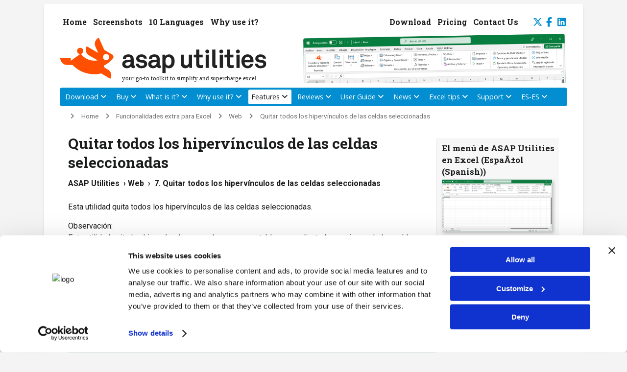

--- FILE ---
content_type: text/html; charset=UTF-8
request_url: https://www.asap-utilities.com/asap-utilities-excel-tools-tip.php?tip=144&utilities=141&lang=es_es
body_size: 8221
content:
<!DOCTYPE html PUBLIC "-//W3C//DTD XHTML 1.0 Transitional" "http://www.w3.org/TR/xhtml1/DTD/xhtml1-transitional.dtd">
<html xmlns="http://www.w3.org/1999/xhtml">
<head>
<meta http-equiv="X-UA-Compatible" content="IE=edge"><title>Quitar todos los hipervínculos de las celdas seleccionadas | Funcionalidades extra para Excel</title>
<meta name="description" content="ASAP Utilities &raquo;Web  &rsaquo;  7 Quitar todos los hipervínculos de las celdas seleccionadas: Esta utilidad quita todos los hipervínculos de las celdas seleccionadas.  Observación: Esta utilidad quita los hipervínculos normales que se establecen mediante las opciones de las celdas. No quita fórmulas =HYPERLINK(). - ASAP Utilities, descripción de sus herramientas de Excel - Free Excel tools"/>
<meta name="keywords" content="Funcionalidades extra para Excel, ASAP Utilities &gt;Web  &rsaquo;  7 Quitar todos los hipervínculos de las celdas seleccionadas: Esta utilidad quita todos los hipervínculos de las celdas seleccionadas. Observación: Esta utilidad quita los hipervínculos normales que se establecen mediante las opciones de las celdas. No quita fórmulas =HYPERLINK()."/>
<meta name="robots" content="index,follow"/>
<meta name="referrer" content="no-referrer-when-downgrade"/>
<meta name="language" content="es"/>
<meta name="copyright" content="Bastien Mensink / A Must in Every Office / ASAP Utilities"/>
<meta name="author" content="Bastien Mensink"/>
<meta name="classification" content="software"/>
<meta http-equiv="Content-Type" content="text/html; charset=utf-8" /><meta name="viewport" content="width=device-width, initial-scale=1.0, user-scalable=yes  shrink-to-fit=no"/>
<base href="https://www.asap-utilities.com/"/><link rel="shortcut icon" href="favicon.ico" type="image/x-icon"/>
<style>	h3 span.parameters{font-weight:bold;	font-family:"Courier New", Courier, monospace;	font-size: 0.9em}

.tight-br {
  display: block;
  height: 0.9em;
}
</style>
<link rel="canonical" href="https://www.asap-utilities.com/asap-utilities-excel-tools-tip.php?tip=144&utilities=141&lang=es_es" />
<link rel="alternate" hreflang="x-default" href="https://www.asap-utilities.com/asap-utilities-excel-tools-tip.php?tip=144&utilities=141&lang=en_us" />
<link rel="alternate" hreflang="en-US" href="https://www.asap-utilities.com/asap-utilities-excel-tools-tip.php?tip=144&utilities=141&lang=en_us" />
<link rel="alternate" hreflang="nl-NL" href="https://www.asap-utilities.com/asap-utilities-excel-tools-tip.php?tip=144&utilities=141&lang=nl_nl" />
<link rel="alternate" hreflang="de-DE" href="https://www.asap-utilities.com/asap-utilities-excel-tools-tip.php?tip=144&utilities=141&lang=de_de" />
<link rel="alternate" hreflang="es-ES" href="https://www.asap-utilities.com/asap-utilities-excel-tools-tip.php?tip=144&utilities=141&lang=es_es" />
<link rel="alternate" hreflang="fr-FR" href="https://www.asap-utilities.com/asap-utilities-excel-tools-tip.php?tip=144&utilities=141&lang=fr_fr" />
<link rel="alternate" hreflang="pt-BR" href="https://www.asap-utilities.com/asap-utilities-excel-tools-tip.php?tip=144&utilities=141&lang=pt_br" />
<link rel="alternate" hreflang="it-IT" href="https://www.asap-utilities.com/asap-utilities-excel-tools-tip.php?tip=144&utilities=141&lang=it_it" />
<link rel="alternate" hreflang="ru-RU" href="https://www.asap-utilities.com/asap-utilities-excel-tools-tip.php?tip=144&utilities=141&lang=ru_ru" />
<link rel="alternate" hreflang="zh" href="https://www.asap-utilities.com/asap-utilities-excel-tools-tip.php?tip=144&utilities=141&lang=zh_hans" />
<link rel="alternate" hreflang="ja-JP" href="https://www.asap-utilities.com/asap-utilities-excel-tools-tip.php?tip=144&utilities=141&lang=ja_jp" />

<link rel="alternate" hreflang="en" href="https://www.asap-utilities.com/asap-utilities-excel-tools-tip.php?tip=144&utilities=141&lang=en_us" />
<link rel="alternate" hreflang="nl" href="https://www.asap-utilities.com/asap-utilities-excel-tools-tip.php?tip=144&utilities=141&lang=nl_nl" />
<link rel="alternate" hreflang="de" href="https://www.asap-utilities.com/asap-utilities-excel-tools-tip.php?tip=144&utilities=141&lang=de_de" />
<link rel="alternate" hreflang="es" href="https://www.asap-utilities.com/asap-utilities-excel-tools-tip.php?tip=144&utilities=141&lang=es_es" />
<link rel="alternate" hreflang="fr" href="https://www.asap-utilities.com/asap-utilities-excel-tools-tip.php?tip=144&utilities=141&lang=fr_fr" />
<link rel="alternate" hreflang="pt" href="https://www.asap-utilities.com/asap-utilities-excel-tools-tip.php?tip=144&utilities=141&lang=pt_br" />
<link rel="alternate" hreflang="it" href="https://www.asap-utilities.com/asap-utilities-excel-tools-tip.php?tip=144&utilities=141&lang=it_it" />
<link rel="alternate" hreflang="ru" href="https://www.asap-utilities.com/asap-utilities-excel-tools-tip.php?tip=144&utilities=141&lang=ru_ru" />
<link rel="alternate" hreflang="ja" href="https://www.asap-utilities.com/asap-utilities-excel-tools-tip.php?tip=144&utilities=141&lang=ja_jp" />
<script nonce="a06464d4ae1a7687d3b7392f9882a46e63c2d8f7126e804d9ded8a308018a75b" type="text/javascript" src="//widget.trustpilot.com/bootstrap/v5/tp.widget.bootstrap.min.js" async></script><script type="text/javascript" src="includes/jquery.js" nonce="a06464d4ae1a7687d3b7392f9882a46e63c2d8f7126e804d9ded8a308018a75b"></script>
<script type="text/javascript" src="includes/slimbox2.js" nonce="a06464d4ae1a7687d3b7392f9882a46e63c2d8f7126e804d9ded8a308018a75b"></script>
<link rel="stylesheet" href="style/slimbox/slimbox2.min.css" type="text/css" media="screen"/><link href="style/asapstyle2025.css?v=2025.3" rel="stylesheet" type="text/css" title="ASAP Utilities style"/><META name="verify-v1" content="9qLiejxWBclYJD/WTgikJWkuiJIyJpom9G2M7rkGlHc="/>
<meta property="og:title" content="Quitar todos los hipervínculos de las celdas seleccionadas | Funcionalidades extra para Excel" /><meta property="og:description" content="ASAP Utilities &raquo;Web  &rsaquo;  7 Quitar todos los hipervínculos de las celdas seleccionadas: Esta utilidad quita todos los hipervínculos de las celdas seleccionadas.  Observación: Esta utilidad quita los hipervínculos normales que se establecen mediante las opciones de las celdas. No quita fórmulas =HYPERLINK(). - ASAP Utilities, descripción de sus herramientas de Excel - Free Excel tools" /><meta property="og:type" content="website" />
<link rel="image_src" href="https://www.asap-utilities.com/images/logo/ASAP_Utilities_for_Excel_icon_link.png" />
<link rel="preconnect" href="https://fonts.googleapis.com">
<link rel="preconnect" href="https://fonts.gstatic.com" crossorigin>
<link href="https://fonts.googleapis.com/css2?family=Open+Sans:wght@300;400;700&family=Roboto+Slab:wght@300;400;700&family=Roboto:wght@400;500;700&display=swap" rel="stylesheet">
<link rel="stylesheet" href="style/icons/css/all.min.css?v=2024.2"><script nonce="a06464d4ae1a7687d3b7392f9882a46e63c2d8f7126e804d9ded8a308018a75b">(function(w,d,s,l,i){w[l]=w[l]||[];w[l].push({'gtm.start':
new Date().getTime(),event:'gtm.js'});var f=d.getElementsByTagName(s)[0],
j=d.createElement(s),dl=l!='dataLayer'?'&l='+l:'';j.async=true;j.src=
'https://www.googletagmanager.com/gtm.js?id='+i+dl;f.parentNode.insertBefore(j,f);
})(window,document,'script','dataLayer','GTM-PRBNWJX');</script>
<style>.mobile-only-notice::before{content: "🖥️ Like Excel, our current website prefers a big screen.";display: none;background-color: #107c41;color: #f2f2f2;padding: 12px;margin: 10px;border-radius: 4px;font-size: 100%;text-align: center;}@media screen and (max-width: 1019px){.mobile-only-notice::before{display: block;}}</style></head>
<body><noscript><iframe src="https://www.googletagmanager.com/ns.html?id=GTM-PRBNWJX" height="0" width="0" style="display:none;visibility:hidden"></iframe></noscript>
<a name="top"></a><div class="mobile-only-notice"></div><button onclick="topFunction()" id="btn_BackToTop" title="Back to top | Alt+1"><i class="fa fa-2x fa-arrow-up-to-line"  aria-hidden="true"></i></button>
<script nonce="a06464d4ae1a7687d3b7392f9882a46e63c2d8f7126e804d9ded8a308018a75b">
window.addEventListener("scroll", scrollFunction);
document.getElementById("btn_BackToTop").addEventListener('click', function() { topFunction() }, false);
function scrollFunction() {
	var mybutton = document.getElementById("btn_BackToTop");	
  if (document.body.scrollTop > 20 || document.documentElement.scrollTop > 20) {
    mybutton.style.display = "block";
  } else {
    mybutton.style.display = "none";
  }
}
function topFunction() {
  document.body.scrollTop = 0;
  document.documentElement.scrollTop = 0;
}
</script>
<table border="0" cellspacing="0" cellpadding="0"  bgcolor="#FFFFFF" class="framework" style=" nonce='r@nd0m' ">
	   <tr valign="bottom">
   <td rowspan="6" align="left" valign="bottom" class="space"></td><td class="header_row_1">
   <div id="nav_header_1">
   <a href="index.php" title="
ASAP Utilities: The Best Excel Add-In You Can Download" accesskey="1">Home</a>
   <a href="screenshots.php" title="Screenshots of ASAP Utilities for Excel">Screenshots</a>
   <a href="languages.php" title="Our Excel Add-in is available in 10 languages: English, Deutsch (German), Espa&ntilde;ol (Spanish), Fran&ccedil;ais (French), Italiano (Italian), Nederlands (Dutch), Portugu&ecirc;s do Brasil (Portuguese (Brazil)), &#1056;&#1091;&#1089;&#1089;&#1082;&#1080;&#1081; (Russian), &#20013;&#25991;(&#31616;&#20307;) (Chinese (Simplified)), &#26085;&#26412;&#35486; (Japanese)">10 Languages</a>
<a href="top-reasons-to-use-it.php" title="Top 10 Reasons to use this Add-in in Excel">Why use it?</a>

	<div id="nav_header_1_right">
   <a href="download-asap-utilities.php" title="Transform Your Excel Experience: Download our Trusted Add-in, Perfected over 2 decades and Embraced by the World. Save Time, Simplify Tasks, Boost Efficiency!" ">Download</a>
   <a href="buy.php" title="Pricing and benefits">Pricing</a>
   
	<a href="contact.php" title="Contact us">Contact Us</a>
		
	
		<a href="https://twitter.com/ASAPUtilities" title="Follow us on Twitter" target="_blank" style="padding-right:5px;padding-left:20px;padding-bottom:4px" class="icon-social"><i class="fab fa-x-twitter fa-1x" aria-hidden="true" title="Follow us on X (Twitter)"></i></a>
	<a href="https://www.facebook.com/ASAPUtilities" title="Follow us on Facebook" target="_blank" style="padding-right:8px;" class='icon-social'><i class="fab fa-facebook-f fa-1x" aria-hidden="true" title="Follow us on Facebook"></i></a>
	<a href="https://www.linkedin.com/showcase/asap-utilities/" title="Follow us on LinkedIn" target="_blank" style="padding-right:0px;padding-bottom:4px" class='icon-social'><i class="fab fa-linkedin fa-1x" aria-hidden="true" title="Follow us on LinkedIn"></i></a>
	</div>
	</div>
	
	   
	</td><td class="space" rowspan="6"></td></tr>
   <tr class="header_row_2" valign="top"><td style="background-image:url(images/head/ASAP_Utilities_in_Excel_Spanish.png);background-repeat:no-repeat;background-position:right bottom;background-size: contain;background-repeat: no-repeat;width:100%;display:block;min-width:400px;" class="header_row_2"><a href="index.php" title="Home of ASAP Utilities for Excel Software"><img src="images/logo/ASAP%20Utilities%20-%20Your%20Go-To%20Toolkit%20to%20Simplify%20and%20Supercharge%20Excel.svg" onerror="this.onerror=null; this.src='images/logo/ASAP%20Utilities%20-%20Your%20Go-To%20Toolkit%20to%20Simplify%20and%20Supercharge%20Excel.png'" class="logo_top" alt="logo ASAP Utilities" title="Home - ASAP Utilities: Your Go-To Toolkit to Simplify and Supercharge Excel" border="0" align=left\></a>
</td></tr>
   <tr valign="bottom"><td class="header_row_3">   
   
   <nav id="menu">
  <label for="tm" id="toggle-menu"><span class="drop-icon"><i class="fa-solid fa-bars" aria-hidden="true" title="Menu"></i></span><img src="images/logo/ASAP%20Utilities%20-%20Your%20Go-To%20Toolkit%20to%20Simplify%20and%20Supercharge%20Excel.svg" onerror="this.onerror=null; this.src='images/logo/ASAP%20Utilities%20-%20Your%20Go-To%20Toolkit%20to%20Simplify%20and%20Supercharge%20Excel.png'" class="logo_top_small" alt="logo ASAP Utilities" title="ASAP Utilities: Your Go-To Toolkit to Simplify and Supercharge Excel" border="0"\></label>
  <input type="checkbox" id="tm">
  <ul class="main-menu clearfix">
		<!--<li><a href="index.php">Home-->
	<li><a href="download-asap-utilities.php" class="dropdown">Download
			<label title="Toggle Drop-down" class="drop-icon drop-icon-right" for="sm1"><i class="fas  fa-chevron-down fa-1x fa-pull-right"></i></label></a>
			<input type="checkbox" id="sm1">		  <ul class="sub-menu">
			<li><a href="download-asap-utilities.php" title='Download our Trusted Add-in, Perfected over 24 Years and Embraced by the World. Save Time, Simplify Tasks, Boost Efficiency!'>Download ASAP Utilities (recommended)</a></li>
			<li><a href="end-users-license-agreement.php" title='ASAP Utilities End User License Agreement'>License Agreement (EULA)</a></li>
			<li><a href="asap-utilities-upgrade.php" title='Upgrade to the latest version'>Upgrade to the latest version</a></li>
			<li><a href="asap-utilities-version-history.php" title='Version history'>Version history</a></li>
			<li><a href="compare-versions.php" title='Compare versions'>Compare version changes</a></li>
			<li><a href="download-alternative-options.php" title="Alternative download options">Alternative download options</a></li>
			<li><a href="system-requirements.php" title="ASAP Utilities system requirements">System requirements</a></li>
			<li><a href="asap-utilities-upgrade-policy.php" title="Upgrade once or twice a year (Home &amp; Charity Edition)">Home&amp;Charity Edition required upgrade</a></li>
			
		</ul>
	</li>
   <li><a href="buy.php" class="dropdown">Buy			<label title="Toggle Drop-down" class="drop-icon drop-icon-right" for="sm2"><i class="fas  fa-chevron-down fa-1x fa-pull-right"></i></label></a>
			<input type="checkbox" id="sm2">		  <ul class="sub-menu">
			<li><a href="buy.php" title='Buy ASAP Utilities'>Order your license(s)</a></li>
			<li><a href="registration-payment-options.php" title='Payment Methods'>Payment Methods</a></li>
			<li><a href="buy.php" title='Pricing information and volume discounts'>Pricing and volume discounts</a></li>
			<li><a href="help-purchasing-mycommerce.php" title='Order related questions'>Help with the ordering system | Shopper FAQ</a></li>
			
			<li><a href="sales-policy.php" title='Sales, upgrades and Refunds Policy'>Sales, upgrades and Refunds Policy</a></li>
			<li><a href="license-benefits.php" title='When is a license required and when is it free?'>Do you need a license or is it free?</a></li>
			<li><a href="end-users-license-agreement.php" title='ASAP Utilities End User License Agreement'>License Agreement (EULA)</a></li>

		</ul>
	</li>
   	<li><a href="about-asap-utilities.php" class="dropdown">What is it?			<label title="Toggle Drop-down" class="drop-icon drop-icon-right" for="sm3"><i class="fas fa-chevron-down fa-1x fa-pull-right"></i></label></a>
			<input type="checkbox" id="sm3">		 <ul class="sub-menu">
			<li><a href="about-asap-utilities.php" title="About ASAP Utilities for Excel">What is ASAP Utilities</a></li>
			<li><a href="screenshots.php" title="Screenshots of ASAP Utilities">Screenshots of ASAP Utilities</a></li>
			<li><a href="languages.php" title="Use ASAP Utilities in the language most comfortable to you">10 Languages to choose from</a></li>
			<li><a href="about-asap-utilities-goals.php" title='The primary goals of ASAP Utilities'>The primary goals of ASAP Utilities</a></li>
			<li><a href="company-mission-vision.php" title="Our company's values, mission and vision">Mission Statement and Company Values</a></li>
			<li><a href="about-the-author.php" title="About the author of ASAP Utilities">About the author of ASAP Utilities</a></li>
			<li><a href="faq-questions-answers-detail.php?m=125" title="ASAP Utilities system requirements">System requirements</a></li>
						<li><a href="asap-excel-tutorial-how-to.php" title='Examples of how to use ASAP Utilities in everyday tasks'>Examples of how to use ASAP Utilities</a></li>
		</ul>
	</li>
	<li><a href="top-reasons-to-use-it.php" class="dropdown">Why use it? 			<label title="Toggle Drop-down" class="drop-icon drop-icon-right" for="sm4"><i class="fas  fa-chevron-down fa-1x fa-pull-right"></i></label></a>
			<input type="checkbox" id="sm4">		 <ul class="sub-menu">
			<li><a href="top-reasons-to-use-it.php" title='Top reasons to use ASAP Utilities'>Top reasons to use ASAP Utilities</a></li>
			<li><a href="asap-excel-tutorial-how-to.php" title='Examples of how to use ASAP Utilities in everyday tasks'>Quick Start: Practical Tricks to Save Hours in Excel with ASAP Utilities</a></li>
		</ul>
	<li id="current"><a id="currenta" href="asap-utilities-excel-tools.php?lang=es_es" class="dropdown">Features			<label title="Toggle Drop-down" class="drop-icon drop-icon-right" for="sm5"><i class="fas  fa-chevron-down fa-1x fa-pull-right"></i></label></a>
			<input type="checkbox" id="sm5">		 <ul class="sub-menu">
			<li><a href="asap-utilities-excel-tools.php?lang=es_es" title='Descriptions of all tools in ASAP Utilities'>Descriptions of all tools in ASAP Utilities</a></li>
						<li><a href="asap-utilities-excel-tools-tip.php?tip=259&utilities=97&lang=es_es" title='ASAP Utilities worksheet functions'>Added worksheet functions</a></li>
			<li><a href="asap-utilities-excel-tools-hierarchical-list.php?lang=es_es" title="Hierarchical list of all ASAP Utilities (sub)menu items">Fully expanded list of all menu items</a></li>
			<li><a href="screenshots.php" title="Screenshots of ASAP Utilitiese">A few example screenshots of ASAP Utilities</a></li>
			<li><a href="asap-excel-tutorial-how-to.php" title='Quick Start: Practical Tricks of how to use ASAP Utilities in everyday tasks'>Quick Start: Practical Tricks to Save Hours in Excel with ASAP Utilities</a></li>
			<li><a href="discover.php" title="Today's Featured Time Saving Tool (January 15th)">Today's featured time saving tool (January 15th)</a></li>
					</ul>
	</li>
	<li><a href="testimonials-awards-reviews.php" class="dropdown">Reviews			<label title="Toggle Drop-down" class="drop-icon drop-icon-right" for="sm6"><i class="fas  fa-chevron-down fa-1x fa-pull-right"></i></label></a>
			<input type="checkbox" id="sm6">		 <ul class="sub-menu">
			<li><a href="testimonials-awards-reviews.php" title="Testimonials, awards and reviews">Testimonials, feedback from users</a></li>
			<li><a href="testimonials-awards-reviews-press.php" title="Reviews from the press and media">Press &amp; Media Reviews</a></li>
			<li><a href="testimonials-clients.php" title='Clients, a few of our customers, names you might now'>Clients, who uses ASAP Utilities?</a></li>
		</ul>
	</li>
	<li><a href="documentation-user-guide.php" class="dropdown">User Guide			<label title="Toggle Drop-down" class="drop-icon drop-icon-right" for="sm7"><i class="fas  fa-chevron-down fa-1x fa-pull-right"></i></label></a>
			<input type="checkbox" id="sm7">		 <ul class="sub-menu">
			<li><a href="documentation-user-guide.php" title='Download the User Guide (PDF)'>Download the PDF User Guide</a></li>
			<li><a href="asap-installation-guide.php" title='How to install ASAP Utilities'>How to install ASAP Utilities</a></li>
			<li><a href="installation-step-by-step.php" title='Detailed step by step installation'>Detailed step by step installation</a></li>
			<li><a href="asap-utilities-uninstall-remove.php" title="How to uninstall ASAP Utilities">How to uninstall ASAP Utilities</a></li>
			<li><a href="asap-excel-tutorial-how-to.php" title='Examples of how to use ASAP Utilities in everyday tasks'>Quick Start: Practical Tricks to Save Hours in Excel with ASAP Utilities</a></li>
					</ul>
	</li>
	<li><a href="news.php" class="dropdown">News			<label title="Toggle Drop-down" class="drop-icon drop-icon-right" for="sm8"><i class="fas  fa-chevron-down fa-1x fa-pull-right"></i></label></a>
			<input type="checkbox" id="sm8">		 <ul class="sub-menu">
			<li><a href="news.php" title="Read the latest news">Latest news</a></li>
			<li><a href="discover.php" title="Today's Featured Time Saving Tool (January 15th)">Today's featured time saving tool (January 15th)</a></li>
			<li><a href="testimonials-awards-reviews-press.php" title="Reviews from the press">Press &amp; media reviews</a></li>
			<li><a href="news-rss-information.php" title="RSS Feed">RSS Feed</a></li>
			<li><a href="asap-utilities-newsletter.php" title="Newsletter, join our mailing list">Receive our Newsletter</a></li>
			<li><a href="asap-utilities-newsletter-unsubscribe.php" title="Unsubscribe from our Mailing List">Unsubscribe from our Mailing List</a></li>
			<li><a href="https://www.asap-utilities.com/blog/" title="Tips on our blog" target=_blank class="external">Tips on our blog</a></li>
		</ul>
	</li>
   <li><a href="excel-tips.php" class="dropdown">Excel tips			<label title="Toggle Drop-down" class="drop-icon drop-icon-right" for="sm9"><i class="fas  fa-chevron-down fa-1x fa-pull-right"></i></label></a>
			<input type="checkbox" id="sm9">		 <ul class="sub-menu">
			<li><a href="excel-tips.php" title='Excel tips'>Excel tips</a></li>
			<li><a href="excel-tips-shortcuts.php" title='Excel keyboard shortcuts overview'>Excel keyboard shortcuts overview </a></li>
			<li><a href="excel-tips-weblog-headlines.php" title='Headlines from the best Excel weblogs'>Headlines from the best Excel weblogs</a></li>
			<li><a href="excel-tips-link-websites.php" title='Links to interesting websites'>Links to interesting websites</a></li>
			<li><a href="excel-tips-recommended-books.php" title='Recommended Excel books'>Recommended Excel books</a></li>
			<li><a href="excel-tips-screenshots-excel.php" title='Screenshots of the different Excel versions'>Excel version screenshots</a></li>
		</ul>
	</li>

	<li><a href="faq-questions-answers.php" class="dropdown">Support			<label title="Toggle Drop-down" class="drop-icon drop-icon-right" for="sm10"><i class="fas  fa-chevron-down fa-1x fa-pull-right"></i></label></a>
			<input type="checkbox" id="sm10">		 <ul class="sub-menu">
			<li><a href="faq-questions-answers.php" title='FAQ: Questions and answers'>1. FAQ: Questions and answers</a></li>
									<li><a href="asap-utilities-version-history.php" title='Version history'>2. Version history</a></li>
			<li><a href="contact-support-bug-report.php" title='Get Support: How to Provide Details'>3. Get Support: How to Provide Details</a></li>
			<li><a href="sitemap.php" title="Sitemap">4. Sitemap</a></li>
			<li><a href="help-purchasing-mycommerce.php" title='Order related questions'>5. Help with the ordering system | Shopper FAQ</a></li>
			<li><a href="contact.php" title="Contact us">6. Contact us</a></li>
		</ul>
	</li>
	
				<li><a href="asap-utilities-excel-tools.php?lang=es_es" class="last dropdown">ES-ES			<label title="Toggle Drop-down" class="drop-icon drop-icon-right" for="sm11"><i class="fas  fa-chevron-down fa-1x fa-pull-right"></i></label></a>
			<input type="checkbox" id="sm11">		 <ul class="sub-menu">
			<li><a href="asap-utilities-excel-tools.php?lang=es_es" title="Descriptions of all tools in ASAP Utilities">Descripciones de todas las herramientas en ASAP&nbsp;Utilities:</a></li>
			<li><a href="asap-utilities-excel-tools.php?lang=en_us" title="Descriptions of all tools in ASAP Utilities">1. English</a></li>
			<li><a href="asap-utilities-excel-tools.php?lang=zh_hans" title="ASAP Utilities &#20013;&#25152;&#26377;&#24037;&#20855;&#30340;&#35828;&#26126;">2. &#20013;&#25991;(&#31616;&#20307;) (Chinese (Simplified))</a></li>
			<li><a href="asap-utilities-excel-tools.php?lang=de_de" title="Beschreibung aller Tools von ASAP Utilities">3. Deutsch (German)</a></li>
			<li><a href="asap-utilities-excel-tools.php?lang=es_es" title="Descripciones de todas las herramientas en ASAP Utilities">4. Espa&ntilde;ol (Spanish)</a></li>
			<li><a href="asap-utilities-excel-tools.php?lang=fr_fr" title="Descriptions de tous les outils dans ASAP Utilities">5. Fran&ccedil;ais (French)</a></li>
			<li><a href="asap-utilities-excel-tools.php?lang=it_it" title="Descrizione di tutti gli strumenti di ASAP Utilities">6. Italiano (Italian)</a></li>
			<li><a href="asap-utilities-excel-tools.php?lang=ja_jp" title="ASAP Utilities &#12398;&#12377;&#12409;&#12390;&#12398;&#12484;&#12540;&#12523;&#12398;&#35500;&#26126;">7. &#26085;&#26412;&#35486; (Japanese)</a></li>
			<li><a href="asap-utilities-excel-tools.php?lang=nl_nl" title="Beschrijving van alle tools in ASAP Utilities">8. Nederlands (Dutch)</a></li>
			<li><a href="asap-utilities-excel-tools.php?lang=pt_br" title="Descri&ccedil;&otilde;es de todas as ferramentas em ASAP Utilities">9. Portugu&ecirc;s do Brasil (Portuguese (Brazil))</a></li>
			<li><a href="asap-utilities-excel-tools.php?lang=ru_ru" title="&#1054;&#1087;&#1080;&#1089;&#1072;&#1085;&#1080;&#1103; &#1074;&#1089;&#1077;&#1093; &#1080;&#1085;&#1089;&#1090;&#1088;&#1091;&#1084;&#1077;&#1085;&#1090;&#1086;&#1074; &#1074; ASAP Utilities">10. &#1056;&#1091;&#1089;&#1089;&#1082;&#1080;&#1081; (Russian)</a></li>
		</ul>
	</li>
		
	
  </ul>
</nav>
   

     
   	

    </ul>
  </div>
</div>

   
   
   
      	
	</td></tr>
   <tr valign="top"><td class="header_row_4"><div class="breadcrumb"><a href="index.php" title="Home">Home</a><a href="asap-utilities-excel-tools.php?lang=es_es" title="Funcionalidades extra para Excel">Funcionalidades extra para Excel</a><a href="asap-utilities-excel-tools-description.php?utilities=141&lang=es_es">Web</a><span class="nolink">Quitar todos los hipervínculos de las celdas seleccionadas</span><br/><br/></div></td>
   </tr>   <tr valign="top"><td class="content"><a name="skip_navigation"></a><a href="javascript:;" onclick="document.location.hash='skip_navigation';" accesskey="2" title="Scroll down to beneath header menu with Alt+2"></a>
 <div class="block_right"><div class="right_menu"><h3 class="right_menu">El menú de ASAP&nbsp;Utilities en Excel (Espa&Atilde;&plusmn;ol (Spanish))</h3><a href="screenshots/9/Excel Ribbon/Excel-ASAP-Utilities-es-es.png" rel="lightbox-unique1" title="Excel con ASAP&nbsp;Utilities en su menú"><img class="shadowsmall" src="screenshots/9/Excel Ribbon/Excel-ASAP-Utilities-es-es-750.png" width="225"  alt="Excel con ASAP&nbsp;Utilities en su menú" border="0" title="Excel con ASAP&nbsp;Utilities en su menú - Click to enlarge" vspace="4"/></a></div><div class="right_menu">

<!-- TrustBox widget - Micro Combo --> <div class="trustpilot-widget" data-locale="es-ES" data-template-id="5419b6ffb0d04a076446a9af" data-businessunit-id="5a24f7b30000ff0005b25085" data-style-height="40px" data-style-width="100%" data-theme="light"> <a href="https://es.trustpilot.com/review/asap-utilities.com" target="_blank">Trustpilot</a> </div> <!-- End TrustBox widget -->
<div style="margin-top:1em;margin-bottom:1em"><a href="download-asap-utilities.php" title="Descargar ASAP Utilities" class="linktodownloadpage">Descargar &#10095; </a></div>

</div></div><h1>Quitar todos los hipervínculos de las celdas seleccionadas</h1><b>ASAP Utilities &nbsp;&rsaquo;&nbsp;<a href="asap-utilities-excel-tools-description.php?utilities=141&lang=es_es" class="title_invisible">Web</a> &nbsp;&rsaquo;&nbsp; 7. Quitar todos los hipervínculos de las celdas seleccionadas</b><br/><br/>Esta utilidad quita todos los hipervínculos de las celdas seleccionadas.
<span class="tight-br"></span>

Observación:<br />
Esta utilidad quita los hipervínculos normales que se establecen mediante las opciones de las celdas. No quita fórmulas =HYPERLINK().
<div class="screenshots_noborder">
<h2>Iniciando esta utilidad</h2><ul><li><i class="fa-solid fa-computer-mouse languageicon" aria-hidden="true" style="font-size:100%;margin-right:0.5em;"></i>Haga clic en <b><a href="asap-utilities-excel-tools.php?lang=es_es">ASAP Utilities</a> &nbsp;&rsaquo;&nbsp; <a href="asap-utilities-excel-tools-description.php?utilities=141&lang=es_es">Web</a>  &nbsp;&rsaquo;&nbsp;  <a href="asap-utilities-excel-tools-tip.php?tip=144&utilities=141&lang=es_es">7. Quitar todos los hipervínculos de las celdas seleccionadas</a></b>
	<li style="margin-top:0.7em;"><i class="fa-solid fa-keyboard languageicon" aria-hidden="true" style="font-size:100%;margin-right:0.5em;"></i>Especificar un método abreviado de teclado: ASAP&nbsp;Utilities&nbsp;&rsaquo;&nbsp;Favoritos y Teclas de método abreviado&nbsp;&rsaquo;&nbsp;<a href="asap-utilities-excel-tools-tip.php?tip=229&utilities=228&lang=es_es" title="Modificar sus herramientas favoritas y teclas de método abreviado...">Modificar sus herramientas favoritas y teclas de método abreviado...</a></ul></div>
<br/>





<img src="screenshots/8/tools/0141_0144_es_es.png" alt="Web &nbsp;&rsaquo;&nbsp; 7 Quitar todos los hipervínculos de las celdas seleccionadas" title="Web &nbsp;&rsaquo;&nbsp; 7 Quitar todos los hipervínculos de las celdas seleccionadas" style="margin-bottom:15px;"><div align="center" style="margin-top:4px;">
<h2>Elija su preferencia de idioma más abajo</h2><i class="fa-regular fa-language fa-2x fa-pull-left languageicon" aria-hidden="true" title="Use ASAP Utilities in the language most comfortable to you."></i><a class="choose_language" href="asap-utilities-excel-tools-tip.php?tip=144&utilities=141&lang=en_us" title="English">English (us)</a> &#8260; <a class="choose_language" href="asap-utilities-excel-tools-tip.php?tip=144&utilities=141&lang=nl_nl" title="Nederlands (Dutch)">Nederlands</a> &#8260; <a class="choose_language" href="asap-utilities-excel-tools-tip.php?tip=144&utilities=141&lang=de_de" title="Deutsch (German)">Deutsch</a> &#8260; <a class="choose_language_actived" href="asap-utilities-excel-tools-tip.php?tip=144&utilities=141&lang=es_es" title="Espa&ntilde;ol (Spanish)">Espa&ntilde;ol</a> &#8260; <a class="choose_language" href="asap-utilities-excel-tools-tip.php?tip=144&utilities=141&lang=fr_fr" title="Fran&ccedil;ais (French)">Fran&ccedil;ais</a> &#8260; <a class="choose_language" href="asap-utilities-excel-tools-tip.php?tip=144&utilities=141&lang=pt_br" title="Portugu&ecirc;s do Brasil (Portuguese (Brazil))">Portugu&ecirc;s&nbsp;do&nbsp;Brasil</a> &#8260; <a class="choose_language" href="asap-utilities-excel-tools-tip.php?tip=144&utilities=141&lang=it_it" title="Italiano (Italian)">Italiano</a> &#8260; <a class="choose_language" href="asap-utilities-excel-tools-tip.php?tip=144&utilities=141&lang=ru_ru" title="&#1056;&#1091;&#1089;&#1089;&#1082;&#1080;&#1081; Russian)">&#1056;&#1091;&#1089;&#1089;&#1082;&#1080;&#1081;</a> &#8260; <a class="choose_language" href="asap-utilities-excel-tools-tip.php?tip=144&utilities=141&lang=zh_hans" title="&#20013;&#25991;(&#31616;&#20307;)&nbsp;/&nbsp;Chinese&nbsp;(Simplified))">&#20013;&#25991;(&#31616;&#20307;)</a> &#8260; <a class="choose_language" href="asap-utilities-excel-tools-tip.php?tip=144&utilities=141&lang=ja_jp" title="&#26085;&#26412;?&nbsp;(Japanese)">&#26085;&#26412;&#35486;</a><br><br>
<a href="download-asap-utilities.php" title="Download | Start Today and Save Hours in Excel">
<img class="shadowsmall" src="screenshots/8/Added Excel Features/Excel-ASAP-Utilities-es-es-750.png" width="750"  alt="Descargar" border="0" title="Descargar" vspace="4"/></a><br/><table width="100%" class="setmaxwidth prev_next_tool" border="0" cellspacing="0" cellpadding="0">
<tr valign="middle"><td width="50%" style="padding:0.7em;vertical-align: middle;"><a href="asap-utilities-excel-tools-tip.php?tip=251&utilities=141&lang=es_es" class="prev_tool" title="Cambiar todos los hipervínculos a fórmulas =HYPERLINK()""><b><i class="fa-solid fa-angle-left fa-4x fa-pull-left prev_tool"></i></b></a><a href="asap-utilities-excel-tools-tip.php?tip=251&utilities=141&lang=es_es" class="prev_tool" accesskey="p" title="Cambiar todos los hipervínculos a fórmulas =HYPERLINK()"">Cambiar todos los hipervínculos a fórmulas =HYPERLINK()</a></td><td width="50%" align="right" style="text-align:right;padding:0.7em;vertical-align: middle;"><div style="float: right"><a class="next_tool"href="asap-utilities-excel-tools-tip.php?tip=198&utilities=141&lang=es_es" accesskey="n" title="Exportar selección como tabla HTML al portapapeles..."">Exportar selección como tabla HTML al portapapeles... </a><a class="next_tool" href="asap-utilities-excel-tools-tip.php?tip=198&utilities=141&lang=es_es" title="Exportar selección como tabla HTML al portapapeles...""><b><i class="fa-solid fa-angle-right fa-4x fa-pull-right next_tool"></i></b></a></div></td></tr>
</table>
 
<br/>
<b></b></div></a>

<!-- TrustBox widget - Micro Combo --> <div class="trustpilot-widget" data-locale="es-ES" data-template-id="5419b6ffb0d04a076446a9af" data-businessunit-id="5a24f7b30000ff0005b25085" data-style-height="40px" data-style-width="100%" data-theme="light"> <a href="https://es.trustpilot.com/review/asap-utilities.com" target="_blank">Trustpilot</a> </div> <!-- End TrustBox widget -->
<div class="linktodownloadpagehomepage">
 <a class="linktodownloadpage" href="download-asap-utilities.php" title="Download ASAP Utilities Excel tools" style='height:2em;line-height:2em;font-size:120%'>
Descargar &nbsp; <i class="fa-regular fa-chevron-right"></i></a>
 </div>
<br/> 



</div><br/><br/>


   </td></tr>
   
   <tr><td class="bottom_row">
   
   
   
   
   
      
   
   
   
   
   
   
   
   
   
   
   
   
   
   
   
   
	<a href="index.php" class="footer" title="ASAP Utilities: The Best Excel Add-In You Can Download">Home</a>
	<a href="privacy-policy.php" class="footer" title="Privacy Policy">Privacy&nbsp;Policy</a>
	<a href="cookie-policy.php" class="footer" title="Cookie Policy">Cookie&nbsp;Policy</a>
	<a href="end-users-license-agreement.php" class="footer" title="End User License Agreement (EULA)">EULA</a>
	<a href="download-asap-utilities.php" class="footer" title="Download our Trusted Add-in. Save Time, Simplify Tasks, Boost Efficiency!" accesskey="3">Download</a>
	
		<a href="asap-utilities-excel-tools-hierarchical-list.php?lang=es_es" class="footer" title="Complete list of all added Excel features">All&nbsp;added&nbsp;Excel&nbsp;tools</a>
	<a href="sitemap.php" class="footer" title="Sitemap" accesskey="3">Sitemap</a>
	

	<a href="contact.php" class="footer" title="Contact" accesskey="3">Contact&nbsp;Us</a>
   		

	
	<br/>
   <div style="margin-top:1.5em">
   



<a href="contact.php" target="_top" title="Contact us" class="invisible">&copy;1999-2026 &#8729;  ASAP&nbsp;Utilities &#8729; A Must in Every Office BV &#8729; The&nbsp;Netherlands</a>


	<a href="https://twitter.com/ASAPUtilities" title="Follow us on Twitter" target="_blank" style="padding-right:3px;padding-left:5px;padding-bottom:4px" class="icon-social"><i class="fab fa-x-twitter fa-1x" aria-hidden="true" title="Follow us on X (Twitter)"></i></a>
	<a href="https://www.facebook.com/ASAPUtilities" title="Follow us on Facebook" target="_blank" style="padding-right:5px;padding-bottom:4px" class='icon-social'><i class="fab fa-facebook-f fa-1x" aria-hidden="true" title="Follow us on Facebook"></i></a>
	<a href="https://www.linkedin.com/showcase/asap-utilities/" title="Follow us on LinkedIn" target="_blank" style="padding-right:0px;padding-bottom:4px" class='icon-social'><i class="fab fa-linkedin fa-1x" aria-hidden="true" title="Follow us on LinkedIn"></i></a>

<br/><br/>  
&#127942; <b>Winner of the "Best Microsoft Excel Add-in" Award at the Global Excel Summit 2025 in London!</b><br/>
For over 26 years, ASAP Utilities has helped users worldwide save time and do what Excel alone cannot.</div>
   
</td></tr>
</table>
</div>
</body></html>